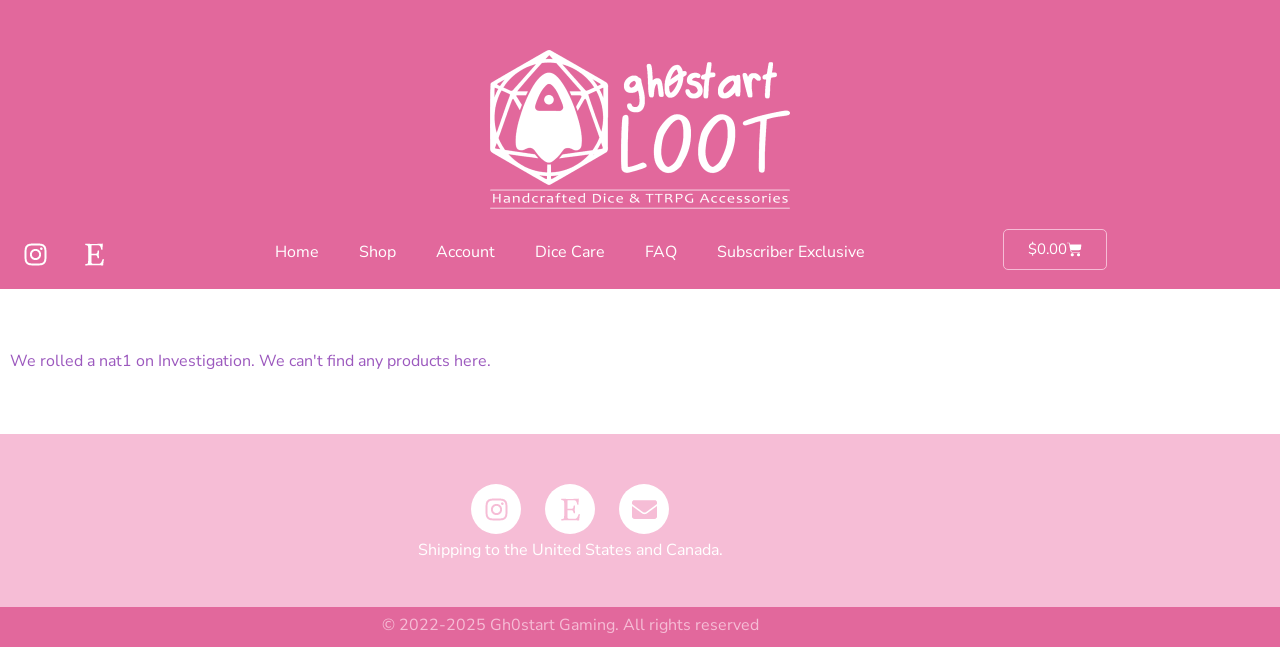

--- FILE ---
content_type: text/css
request_url: https://store.gh0start.com/wp-content/uploads/elementor/css/post-4339.css?ver=1768917507
body_size: 21220
content:
.elementor-4339 .elementor-element.elementor-element-20101ea:not(.elementor-motion-effects-element-type-background), .elementor-4339 .elementor-element.elementor-element-20101ea > .elementor-motion-effects-container > .elementor-motion-effects-layer{background-color:#E2689C;}.elementor-4339 .elementor-element.elementor-element-20101ea{transition:background 0.3s, border 0.3s, border-radius 0.3s, box-shadow 0.3s;}.elementor-4339 .elementor-element.elementor-element-20101ea > .elementor-background-overlay{transition:background 0.3s, border-radius 0.3s, opacity 0.3s;}.elementor-bc-flex-widget .elementor-4339 .elementor-element.elementor-element-4e45c8a8.elementor-column .elementor-widget-wrap{align-items:flex-end;}.elementor-4339 .elementor-element.elementor-element-4e45c8a8.elementor-column.elementor-element[data-element_type="column"] > .elementor-widget-wrap.elementor-element-populated{align-content:flex-end;align-items:flex-end;}.elementor-4339 .elementor-element.elementor-element-59717c44 .elementor-menu-toggle{margin-right:auto;background-color:#02010100;border-width:0px;border-radius:5px;}.elementor-4339 .elementor-element.elementor-element-59717c44 .elementor-nav-menu--dropdown a, .elementor-4339 .elementor-element.elementor-element-59717c44 .elementor-menu-toggle{color:#FFFFFF;fill:#FFFFFF;}.elementor-4339 .elementor-element.elementor-element-59717c44 .elementor-nav-menu--dropdown{background-color:var( --e-global-color-accent );}.elementor-4339 .elementor-element.elementor-element-59717c44 .elementor-nav-menu--dropdown a:hover,
					.elementor-4339 .elementor-element.elementor-element-59717c44 .elementor-nav-menu--dropdown a:focus,
					.elementor-4339 .elementor-element.elementor-element-59717c44 .elementor-nav-menu--dropdown a.elementor-item-active,
					.elementor-4339 .elementor-element.elementor-element-59717c44 .elementor-nav-menu--dropdown a.highlighted,
					.elementor-4339 .elementor-element.elementor-element-59717c44 .elementor-menu-toggle:hover,
					.elementor-4339 .elementor-element.elementor-element-59717c44 .elementor-menu-toggle:focus{color:var( --e-global-color-primary );}.elementor-4339 .elementor-element.elementor-element-59717c44 .elementor-nav-menu--dropdown a:hover,
					.elementor-4339 .elementor-element.elementor-element-59717c44 .elementor-nav-menu--dropdown a:focus,
					.elementor-4339 .elementor-element.elementor-element-59717c44 .elementor-nav-menu--dropdown a.elementor-item-active,
					.elementor-4339 .elementor-element.elementor-element-59717c44 .elementor-nav-menu--dropdown a.highlighted{background-color:#F6BDD6;}.elementor-4339 .elementor-element.elementor-element-59717c44 .elementor-nav-menu--dropdown a.elementor-item-active{color:var( --e-global-color-secondary );background-color:var( --e-global-color-accent );}.elementor-4339 .elementor-element.elementor-element-59717c44 .elementor-nav-menu--dropdown .elementor-item, .elementor-4339 .elementor-element.elementor-element-59717c44 .elementor-nav-menu--dropdown  .elementor-sub-item{font-family:"Nunito Sans", Sans-serif;font-weight:600;}.elementor-4339 .elementor-element.elementor-element-59717c44 div.elementor-menu-toggle{color:#FFFFFF;}.elementor-4339 .elementor-element.elementor-element-59717c44 div.elementor-menu-toggle svg{fill:#FFFFFF;}.elementor-4339 .elementor-element.elementor-element-59717c44 div.elementor-menu-toggle:hover, .elementor-4339 .elementor-element.elementor-element-59717c44 div.elementor-menu-toggle:focus{color:#FFFFFF;}.elementor-4339 .elementor-element.elementor-element-59717c44 div.elementor-menu-toggle:hover svg, .elementor-4339 .elementor-element.elementor-element-59717c44 div.elementor-menu-toggle:focus svg{fill:#FFFFFF;}.elementor-4339 .elementor-element.elementor-element-59717c44 .elementor-menu-toggle:hover, .elementor-4339 .elementor-element.elementor-element-59717c44 .elementor-menu-toggle:focus{background-color:var( --e-global-color-accent );}.elementor-4339 .elementor-element.elementor-element-59717c44{--nav-menu-icon-size:25px;}.elementor-bc-flex-widget .elementor-4339 .elementor-element.elementor-element-41e59344.elementor-column .elementor-widget-wrap{align-items:flex-end;}.elementor-4339 .elementor-element.elementor-element-41e59344.elementor-column.elementor-element[data-element_type="column"] > .elementor-widget-wrap.elementor-element-populated{align-content:flex-end;align-items:flex-end;}.elementor-4339 .elementor-element.elementor-element-811aff1{--spacer-size:20px;}.elementor-4339 .elementor-element.elementor-element-60239dd7 img{width:300px;max-width:300px;}.elementor-4339 .elementor-element.elementor-element-1b7ca728 img{width:80px;max-width:300px;}.elementor-bc-flex-widget .elementor-4339 .elementor-element.elementor-element-168453df.elementor-column .elementor-widget-wrap{align-items:flex-end;}.elementor-4339 .elementor-element.elementor-element-168453df.elementor-column.elementor-element[data-element_type="column"] > .elementor-widget-wrap.elementor-element-populated{align-content:flex-end;align-items:flex-end;}.elementor-4339 .elementor-element.elementor-element-3e09209{--main-alignment:right;--divider-style:solid;--subtotal-divider-style:solid;--elementor-remove-from-cart-button:none;--remove-from-cart-button:block;--toggle-button-icon-color:#FFFFFF;--toggle-button-border-color:#FFFFFF;--toggle-button-icon-hover-color:#FFFFFF;--toggle-button-hover-background-color:var( --e-global-color-accent );--toggle-button-hover-border-color:var( --e-global-color-accent );--toggle-button-border-radius:5px;--items-indicator-text-color:#FFFFFF;--items-indicator-background-color:var( --e-global-color-primary );--cart-border-style:none;--cart-border-radius:5px 5px 5px 5px;--cart-close-button-color:var( --e-global-color-accent );--cart-close-button-hover-color:var( --e-global-color-primary );--remove-item-button-color:var( --e-global-color-accent );--remove-item-button-hover-color:var( --e-global-color-primary );--menu-cart-subtotal-color:var( --e-global-color-primary );--product-variations-color:var( --e-global-color-accent );--product-price-color:var( --e-global-color-secondary );--divider-color:var( --e-global-color-accent );--subtotal-divider-color:var( --e-global-color-accent );--cart-footer-layout:1fr;--products-max-height-sidecart:calc(100vh - 300px);--products-max-height-minicart:calc(100vh - 450px);--cart-footer-buttons-border-radius:5px;--view-cart-button-text-color:#FFFFFF;--view-cart-button-background-color:var( --e-global-color-accent );--view-cart-button-hover-text-color:var( --e-global-color-primary );--view-cart-button-hover-background-color:var( --e-global-color-accent );--checkout-button-text-color:#FFFFFF;--checkout-button-background-color:var( --e-global-color-accent );--checkout-button-hover-text-color:var( --e-global-color-primary );--checkout-button-hover-background-color:var( --e-global-color-accent );--empty-message-color:var( --e-global-color-primary );--empty-message-alignment:center;}.elementor-4339 .elementor-element.elementor-element-3e09209.elementor-menu-cart--cart-type-mini-cart .elementor-menu-cart__container{right:0;left:auto;transform:none;}.elementor-4339 .elementor-element.elementor-element-3e09209 .elementor-menu-cart__subtotal{font-family:var( --e-global-typography-text-font-family ), Sans-serif;font-weight:var( --e-global-typography-text-font-weight );}.elementor-4339 .elementor-element.elementor-element-3e09209 .widget_shopping_cart_content{--subtotal-divider-left-width:0;--subtotal-divider-right-width:0;--subtotal-divider-color:var( --e-global-color-accent );}.elementor-4339 .elementor-element.elementor-element-3e09209 .elementor-menu-cart__product-name a{font-family:var( --e-global-typography-text-font-family ), Sans-serif;font-weight:var( --e-global-typography-text-font-weight );color:var( --e-global-color-primary );}.elementor-4339 .elementor-element.elementor-element-3e09209 .elementor-menu-cart__product .variation{font-family:var( --e-global-typography-text-font-family ), Sans-serif;font-weight:var( --e-global-typography-text-font-weight );}.elementor-4339 .elementor-element.elementor-element-3e09209 .elementor-menu-cart__product-price{font-family:var( --e-global-typography-text-font-family ), Sans-serif;font-weight:var( --e-global-typography-text-font-weight );}.elementor-4339 .elementor-element.elementor-element-3e09209 .elementor-menu-cart__product-price .product-quantity{color:var( --e-global-color-secondary );font-family:var( --e-global-typography-text-font-family ), Sans-serif;font-weight:var( --e-global-typography-text-font-weight );}.elementor-4339 .elementor-element.elementor-element-3e09209 .elementor-menu-cart__footer-buttons .elementor-button{font-family:var( --e-global-typography-text-font-family ), Sans-serif;font-weight:var( --e-global-typography-text-font-weight );}.elementor-4339 .elementor-element.elementor-element-3e09209 .elementor-menu-cart__footer-buttons a.elementor-button--checkout{font-family:var( --e-global-typography-text-font-family ), Sans-serif;font-weight:var( --e-global-typography-text-font-weight );}.elementor-4339 .elementor-element.elementor-element-3e09209 .woocommerce-mini-cart__empty-message{font-family:"Nunito Sans", Sans-serif;font-weight:600;}.elementor-4339 .elementor-element.elementor-element-e175ddf:not(.elementor-motion-effects-element-type-background), .elementor-4339 .elementor-element.elementor-element-e175ddf > .elementor-motion-effects-container > .elementor-motion-effects-layer{background-color:#E2689C;}.elementor-4339 .elementor-element.elementor-element-e175ddf{transition:background 0.3s, border 0.3s, border-radius 0.3s, box-shadow 0.3s;}.elementor-4339 .elementor-element.elementor-element-e175ddf > .elementor-background-overlay{transition:background 0.3s, border-radius 0.3s, opacity 0.3s;}.elementor-4339 .elementor-element.elementor-element-053be3b .elementor-repeater-item-3793c83.elementor-social-icon{background-color:#FFFFFF00;}.elementor-4339 .elementor-element.elementor-element-053be3b .elementor-repeater-item-3793c83.elementor-social-icon i{color:#FFFFFF;}.elementor-4339 .elementor-element.elementor-element-053be3b .elementor-repeater-item-3793c83.elementor-social-icon svg{fill:#FFFFFF;}.elementor-4339 .elementor-element.elementor-element-053be3b .elementor-repeater-item-ee3f505.elementor-social-icon{background-color:#57303000;}.elementor-4339 .elementor-element.elementor-element-053be3b .elementor-repeater-item-ee3f505.elementor-social-icon i{color:#FFFFFF;}.elementor-4339 .elementor-element.elementor-element-053be3b .elementor-repeater-item-ee3f505.elementor-social-icon svg{fill:#FFFFFF;}.elementor-4339 .elementor-element.elementor-element-053be3b{--grid-template-columns:repeat(0, auto);--grid-column-gap:5px;--grid-row-gap:0px;}.elementor-4339 .elementor-element.elementor-element-053be3b .elementor-widget-container{text-align:left;}.elementor-4339 .elementor-element.elementor-element-56fe3949 .elementor-menu-toggle{margin:0 auto;background-color:#02010100;border-width:0px;border-radius:5px;}.elementor-4339 .elementor-element.elementor-element-56fe3949 .elementor-nav-menu--main .elementor-item{color:#FFFFFF;fill:#FFFFFF;}.elementor-4339 .elementor-element.elementor-element-56fe3949 .elementor-nav-menu--main:not(.e--pointer-framed) .elementor-item:before,
					.elementor-4339 .elementor-element.elementor-element-56fe3949 .elementor-nav-menu--main:not(.e--pointer-framed) .elementor-item:after{background-color:var( --e-global-color-accent );}.elementor-4339 .elementor-element.elementor-element-56fe3949 .e--pointer-framed .elementor-item:before,
					.elementor-4339 .elementor-element.elementor-element-56fe3949 .e--pointer-framed .elementor-item:after{border-color:var( --e-global-color-accent );}.elementor-4339 .elementor-element.elementor-element-56fe3949 .elementor-nav-menu--dropdown a, .elementor-4339 .elementor-element.elementor-element-56fe3949 .elementor-menu-toggle{color:#FFFFFF;fill:#FFFFFF;}.elementor-4339 .elementor-element.elementor-element-56fe3949 .elementor-nav-menu--dropdown{background-color:var( --e-global-color-accent );}.elementor-4339 .elementor-element.elementor-element-56fe3949 .elementor-nav-menu--dropdown a:hover,
					.elementor-4339 .elementor-element.elementor-element-56fe3949 .elementor-nav-menu--dropdown a:focus,
					.elementor-4339 .elementor-element.elementor-element-56fe3949 .elementor-nav-menu--dropdown a.elementor-item-active,
					.elementor-4339 .elementor-element.elementor-element-56fe3949 .elementor-nav-menu--dropdown a.highlighted,
					.elementor-4339 .elementor-element.elementor-element-56fe3949 .elementor-menu-toggle:hover,
					.elementor-4339 .elementor-element.elementor-element-56fe3949 .elementor-menu-toggle:focus{color:var( --e-global-color-primary );}.elementor-4339 .elementor-element.elementor-element-56fe3949 .elementor-nav-menu--dropdown a:hover,
					.elementor-4339 .elementor-element.elementor-element-56fe3949 .elementor-nav-menu--dropdown a:focus,
					.elementor-4339 .elementor-element.elementor-element-56fe3949 .elementor-nav-menu--dropdown a.elementor-item-active,
					.elementor-4339 .elementor-element.elementor-element-56fe3949 .elementor-nav-menu--dropdown a.highlighted{background-color:var( --e-global-color-accent );}.elementor-4339 .elementor-element.elementor-element-56fe3949 .elementor-nav-menu--dropdown a.elementor-item-active{color:var( --e-global-color-secondary );background-color:var( --e-global-color-accent );}.elementor-4339 .elementor-element.elementor-element-56fe3949 .elementor-nav-menu--dropdown .elementor-item, .elementor-4339 .elementor-element.elementor-element-56fe3949 .elementor-nav-menu--dropdown  .elementor-sub-item{font-family:"Nunito Sans", Sans-serif;font-weight:600;}.elementor-4339 .elementor-element.elementor-element-56fe3949 div.elementor-menu-toggle{color:#FFFFFF;}.elementor-4339 .elementor-element.elementor-element-56fe3949 div.elementor-menu-toggle svg{fill:#FFFFFF;}.elementor-4339 .elementor-element.elementor-element-56fe3949 div.elementor-menu-toggle:hover, .elementor-4339 .elementor-element.elementor-element-56fe3949 div.elementor-menu-toggle:focus{color:#FFFFFF;}.elementor-4339 .elementor-element.elementor-element-56fe3949 div.elementor-menu-toggle:hover svg, .elementor-4339 .elementor-element.elementor-element-56fe3949 div.elementor-menu-toggle:focus svg{fill:#FFFFFF;}.elementor-4339 .elementor-element.elementor-element-56fe3949 .elementor-menu-toggle:hover, .elementor-4339 .elementor-element.elementor-element-56fe3949 .elementor-menu-toggle:focus{background-color:var( --e-global-color-accent );}.elementor-4339 .elementor-element.elementor-element-56fe3949{--nav-menu-icon-size:25px;}.elementor-4339 .elementor-element.elementor-element-7627e914{--main-alignment:center;--divider-style:solid;--subtotal-divider-style:solid;--elementor-remove-from-cart-button:none;--remove-from-cart-button:block;--toggle-button-text-color:#FFFFFF;--toggle-button-icon-color:#FFFFFF;--toggle-button-border-color:#F6BDD6;--toggle-button-hover-text-color:#FFFFFF;--toggle-button-icon-hover-color:#FFFFFF;--toggle-button-hover-background-color:var( --e-global-color-accent );--toggle-button-hover-border-color:var( --e-global-color-accent );--toggle-button-border-radius:5px;--items-indicator-text-color:#FFFFFF;--items-indicator-background-color:var( --e-global-color-primary );--cart-border-style:none;--cart-border-radius:5px 5px 5px 5px;--cart-close-button-color:var( --e-global-color-accent );--cart-close-button-hover-color:var( --e-global-color-primary );--remove-item-button-color:var( --e-global-color-accent );--remove-item-button-hover-color:var( --e-global-color-primary );--menu-cart-subtotal-color:var( --e-global-color-primary );--product-variations-color:var( --e-global-color-accent );--product-price-color:var( --e-global-color-secondary );--divider-color:var( --e-global-color-accent );--subtotal-divider-color:var( --e-global-color-accent );--cart-footer-layout:1fr;--products-max-height-sidecart:calc(100vh - 300px);--products-max-height-minicart:calc(100vh - 450px);--cart-footer-buttons-border-radius:5px;--view-cart-button-text-color:#FFFFFF;--view-cart-button-background-color:var( --e-global-color-accent );--view-cart-button-hover-text-color:var( --e-global-color-primary );--view-cart-button-hover-background-color:var( --e-global-color-accent );--checkout-button-text-color:#FFFFFF;--checkout-button-background-color:var( --e-global-color-accent );--checkout-button-hover-text-color:var( --e-global-color-primary );--checkout-button-hover-background-color:var( --e-global-color-accent );--empty-message-color:var( --e-global-color-primary );--empty-message-alignment:center;}.elementor-4339 .elementor-element.elementor-element-7627e914.elementor-menu-cart--cart-type-mini-cart .elementor-menu-cart__container{right:0;left:auto;transform:none;}.elementor-4339 .elementor-element.elementor-element-7627e914 .elementor-menu-cart__subtotal{font-family:var( --e-global-typography-text-font-family ), Sans-serif;font-weight:var( --e-global-typography-text-font-weight );}.elementor-4339 .elementor-element.elementor-element-7627e914 .widget_shopping_cart_content{--subtotal-divider-left-width:0;--subtotal-divider-right-width:0;--subtotal-divider-color:var( --e-global-color-accent );}.elementor-4339 .elementor-element.elementor-element-7627e914 .elementor-menu-cart__product-name a{font-family:var( --e-global-typography-text-font-family ), Sans-serif;font-weight:var( --e-global-typography-text-font-weight );color:var( --e-global-color-primary );}.elementor-4339 .elementor-element.elementor-element-7627e914 .elementor-menu-cart__product .variation{font-family:var( --e-global-typography-text-font-family ), Sans-serif;font-weight:var( --e-global-typography-text-font-weight );}.elementor-4339 .elementor-element.elementor-element-7627e914 .elementor-menu-cart__product-price{font-family:var( --e-global-typography-text-font-family ), Sans-serif;font-weight:var( --e-global-typography-text-font-weight );}.elementor-4339 .elementor-element.elementor-element-7627e914 .elementor-menu-cart__product-price .product-quantity{color:var( --e-global-color-secondary );font-family:var( --e-global-typography-text-font-family ), Sans-serif;font-weight:var( --e-global-typography-text-font-weight );}.elementor-4339 .elementor-element.elementor-element-7627e914 .elementor-menu-cart__footer-buttons .elementor-button{font-family:var( --e-global-typography-text-font-family ), Sans-serif;font-weight:var( --e-global-typography-text-font-weight );}.elementor-4339 .elementor-element.elementor-element-7627e914 .elementor-menu-cart__footer-buttons a.elementor-button--checkout{font-family:var( --e-global-typography-text-font-family ), Sans-serif;font-weight:var( --e-global-typography-text-font-weight );}.elementor-4339 .elementor-element.elementor-element-7627e914 .woocommerce-mini-cart__empty-message{font-family:"Nunito Sans", Sans-serif;font-weight:600;}.elementor-theme-builder-content-area{height:400px;}.elementor-location-header:before, .elementor-location-footer:before{content:"";display:table;clear:both;}@media(max-width:1024px){.elementor-4339 .elementor-element.elementor-element-59717c44 .elementor-menu-toggle{border-width:0px;}}@media(min-width:768px){.elementor-4339 .elementor-element.elementor-element-4e45c8a8{width:30%;}.elementor-4339 .elementor-element.elementor-element-41e59344{width:40%;}.elementor-4339 .elementor-element.elementor-element-168453df{width:30%;}.elementor-4339 .elementor-element.elementor-element-e1b9ffe{width:15%;}.elementor-4339 .elementor-element.elementor-element-aa0b30b{width:70%;}.elementor-4339 .elementor-element.elementor-element-09743ba{width:15%;}}@media(max-width:767px){.elementor-4339 .elementor-element.elementor-element-4e45c8a8{width:30%;}.elementor-bc-flex-widget .elementor-4339 .elementor-element.elementor-element-4e45c8a8.elementor-column .elementor-widget-wrap{align-items:flex-end;}.elementor-4339 .elementor-element.elementor-element-4e45c8a8.elementor-column.elementor-element[data-element_type="column"] > .elementor-widget-wrap.elementor-element-populated{align-content:flex-end;align-items:flex-end;}.elementor-4339 .elementor-element.elementor-element-41e59344{width:40%;}.elementor-4339 .elementor-element.elementor-element-168453df{width:30%;}.elementor-bc-flex-widget .elementor-4339 .elementor-element.elementor-element-168453df.elementor-column .elementor-widget-wrap{align-items:flex-end;}.elementor-4339 .elementor-element.elementor-element-168453df.elementor-column.elementor-element[data-element_type="column"] > .elementor-widget-wrap.elementor-element-populated{align-content:flex-end;align-items:flex-end;}}/* Start custom CSS for image, class: .elementor-element-60239dd7 */.elementor-4339 .elementor-element.elementor-element-60239dd7 {
    margin-bottom: 0;
}/* End custom CSS */
/* Start custom CSS for nav-menu, class: .elementor-element-56fe3949 */.elementor-4339 .elementor-element.elementor-element-56fe3949 {
    margin-bottom: 0;
}/* End custom CSS */
/* Start custom CSS for woocommerce-menu-cart, class: .elementor-element-7627e914 */.elementor-4339 .elementor-element.elementor-element-7627e914 {
    margin-bottom: 0;
}/* End custom CSS */

--- FILE ---
content_type: text/css
request_url: https://store.gh0start.com/wp-content/uploads/elementor/css/post-6074.css?ver=1768917507
body_size: 3985
content:
.elementor-6074 .elementor-element.elementor-element-bcf9b0a:not(.elementor-motion-effects-element-type-background), .elementor-6074 .elementor-element.elementor-element-bcf9b0a > .elementor-motion-effects-container > .elementor-motion-effects-layer{background-color:var( --e-global-color-accent );}.elementor-6074 .elementor-element.elementor-element-bcf9b0a{transition:background 0.3s, border 0.3s, border-radius 0.3s, box-shadow 0.3s;}.elementor-6074 .elementor-element.elementor-element-bcf9b0a > .elementor-background-overlay{transition:background 0.3s, border-radius 0.3s, opacity 0.3s;}.elementor-6074 .elementor-element.elementor-element-7bd6acc{--spacer-size:20px;}.elementor-6074 .elementor-element.elementor-element-07cffde .elementor-repeater-item-cdddd03.elementor-social-icon{background-color:#FFFFFF;}.elementor-6074 .elementor-element.elementor-element-07cffde .elementor-repeater-item-cdddd03.elementor-social-icon i{color:var( --e-global-color-accent );}.elementor-6074 .elementor-element.elementor-element-07cffde .elementor-repeater-item-cdddd03.elementor-social-icon svg{fill:var( --e-global-color-accent );}.elementor-6074 .elementor-element.elementor-element-07cffde .elementor-repeater-item-bb5ab00.elementor-social-icon{background-color:#FFFFFF;}.elementor-6074 .elementor-element.elementor-element-07cffde .elementor-repeater-item-bb5ab00.elementor-social-icon i{color:var( --e-global-color-accent );}.elementor-6074 .elementor-element.elementor-element-07cffde .elementor-repeater-item-bb5ab00.elementor-social-icon svg{fill:var( --e-global-color-accent );}.elementor-6074 .elementor-element.elementor-element-07cffde .elementor-repeater-item-2afbd38.elementor-social-icon{background-color:#FFFFFF;}.elementor-6074 .elementor-element.elementor-element-07cffde .elementor-repeater-item-2afbd38.elementor-social-icon i{color:var( --e-global-color-accent );}.elementor-6074 .elementor-element.elementor-element-07cffde .elementor-repeater-item-2afbd38.elementor-social-icon svg{fill:var( --e-global-color-accent );}.elementor-6074 .elementor-element.elementor-element-07cffde{--grid-template-columns:repeat(0, auto);--grid-column-gap:20px;--grid-row-gap:0px;}.elementor-6074 .elementor-element.elementor-element-07cffde .elementor-widget-container{text-align:center;}.elementor-6074 .elementor-element.elementor-element-07cffde > .elementor-widget-container{margin:0rem 0rem -1rem 0rem;}.elementor-6074 .elementor-element.elementor-element-05d7002{text-align:center;color:#FFFFFF;}.elementor-6074 .elementor-element.elementor-element-df6f714{--spacer-size:1px;}.elementor-6074 .elementor-element.elementor-element-492517b:not(.elementor-motion-effects-element-type-background), .elementor-6074 .elementor-element.elementor-element-492517b > .elementor-motion-effects-container > .elementor-motion-effects-layer{background-color:#E2689C;}.elementor-6074 .elementor-element.elementor-element-492517b{transition:background 0.3s, border 0.3s, border-radius 0.3s, box-shadow 0.3s;}.elementor-6074 .elementor-element.elementor-element-492517b > .elementor-background-overlay{transition:background 0.3s, border-radius 0.3s, opacity 0.3s;}.elementor-bc-flex-widget .elementor-6074 .elementor-element.elementor-element-273d04d.elementor-column .elementor-widget-wrap{align-items:center;}.elementor-6074 .elementor-element.elementor-element-273d04d.elementor-column.elementor-element[data-element_type="column"] > .elementor-widget-wrap.elementor-element-populated{align-content:center;align-items:center;}.elementor-6074 .elementor-element.elementor-element-0ba7b6a > .elementor-widget-container{margin:-4px -9px -15px -9px;}.elementor-6074 .elementor-element.elementor-element-0ba7b6a{text-align:center;font-family:var( --e-global-typography-text-font-family ), Sans-serif;font-weight:var( --e-global-typography-text-font-weight );color:var( --e-global-color-accent );}.elementor-theme-builder-content-area{height:400px;}.elementor-location-header:before, .elementor-location-footer:before{content:"";display:table;clear:both;}@media(min-width:768px){.elementor-6074 .elementor-element.elementor-element-39a285f{width:100%;}}

--- FILE ---
content_type: text/css
request_url: https://store.gh0start.com/wp-content/uploads/elementor/css/post-374.css?ver=1768917680
body_size: 4183
content:
.elementor-374 .elementor-element.elementor-element-30a21bc0{padding:50px 0px 50px 0px;}.elementor-374 .elementor-element.elementor-element-195977f3.elementor-wc-products ul.products li.product{text-align:left;padding:30px 30px 30px 30px;background-color:rgba(255,255,255,0.28);}.elementor-374 .elementor-element.elementor-element-195977f3.elementor-wc-products  ul.products{grid-column-gap:20px;grid-row-gap:20px;}.elementor-374 .elementor-element.elementor-element-195977f3.elementor-wc-products .attachment-woocommerce_thumbnail{border-style:none;margin-bottom:0px;}.elementor-374 .elementor-element.elementor-element-195977f3.elementor-wc-products ul.products li.product .woocommerce-loop-product__title{color:var( --e-global-color-primary );margin-bottom:0px;}.elementor-374 .elementor-element.elementor-element-195977f3.elementor-wc-products ul.products li.product .woocommerce-loop-category__title{color:var( --e-global-color-primary );margin-bottom:0px;}.elementor-374 .elementor-element.elementor-element-195977f3.elementor-wc-products ul.products li.product .woocommerce-loop-product__title, .elementor-374 .elementor-element.elementor-element-195977f3.elementor-wc-products ul.products li.product .woocommerce-loop-category__title{font-family:"Gh0start Basic", Sans-serif;font-size:1.7rem;font-weight:600;}.elementor-374 .elementor-element.elementor-element-195977f3.elementor-wc-products ul.products li.product .star-rating{color:#7a7a7a;font-size:0px;}.elementor-374 .elementor-element.elementor-element-195977f3.elementor-wc-products ul.products li.product .price{color:var( --e-global-color-secondary );font-family:"Nunito Sans", Sans-serif;font-weight:400;line-height:0px;}.elementor-374 .elementor-element.elementor-element-195977f3.elementor-wc-products ul.products li.product .price ins{color:var( --e-global-color-secondary );}.elementor-374 .elementor-element.elementor-element-195977f3.elementor-wc-products ul.products li.product .price ins .amount{color:var( --e-global-color-secondary );}.elementor-374 .elementor-element.elementor-element-195977f3.elementor-wc-products ul.products li.product .button{color:#FFFFFF;background-color:var( --e-global-color-secondary );border-color:#02010100;font-family:"Archivo Narrow", Sans-serif;border-style:solid;border-width:0px 0px 0px 0px;}.elementor-374 .elementor-element.elementor-element-195977f3.elementor-wc-products ul.products li.product .button:hover{color:var( --e-global-color-primary );background-color:var( --e-global-color-accent );}.elementor-374 .elementor-element.elementor-element-195977f3 nav.woocommerce-pagination ul{border-color:var( --e-global-color-secondary );}.elementor-374 .elementor-element.elementor-element-195977f3 nav.woocommerce-pagination ul li{border-right-color:var( --e-global-color-secondary );border-left-color:var( --e-global-color-secondary );}.elementor-374 .elementor-element.elementor-element-195977f3 nav.woocommerce-pagination ul li a{color:var( --e-global-color-secondary );}.elementor-374 .elementor-element.elementor-element-195977f3.elementor-wc-products ul.products li.product span.onsale{display:block;color:#FFFFFF;background-color:var( --e-global-color-primary );}.elementor-374 .elementor-element.elementor-element-195977f3 .elementor-products-nothing-found{color:var( --e-global-color-secondary );font-family:var( --e-global-typography-text-font-family ), Sans-serif;font-weight:var( --e-global-typography-text-font-weight );}@media(max-width:1024px){.elementor-374 .elementor-element.elementor-element-195977f3.elementor-wc-products  ul.products{grid-column-gap:20px;grid-row-gap:40px;}}@media(max-width:767px){.elementor-374 .elementor-element.elementor-element-195977f3.elementor-wc-products  ul.products{grid-column-gap:20px;grid-row-gap:40px;}.elementor-374 .elementor-element.elementor-element-195977f3.elementor-wc-products ul.products li.product .button{font-size:15px;}.elementor-374 .elementor-element.elementor-element-195977f3.elementor-wc-products ul.products li.product{padding:15px 15px 15px 15px;}}/* Start Custom Fonts CSS */@font-face {
	font-family: 'Gh0start Basic';
	font-style: normal;
	font-weight: normal;
	font-display: auto;
	src: url('https://store.gh0start.com/wp-content/uploads/2024/02/Gh0startBasic24-Regular.ttf') format('truetype');
}
/* End Custom Fonts CSS */

--- FILE ---
content_type: text/css
request_url: https://store.gh0start.com/wp-content/uploads/elementor/google-fonts/css/vibur.css?ver=1743623741
body_size: 235
content:
/* latin */
@font-face {
  font-family: 'Vibur';
  font-style: normal;
  font-weight: 400;
  src: url(https://store.gh0start.com/wp-content/uploads/elementor/google-fonts/fonts/vibur-dpeiywmezw0qrgtujds.woff2) format('woff2');
  unicode-range: U+0000-00FF, U+0131, U+0152-0153, U+02BB-02BC, U+02C6, U+02DA, U+02DC, U+0304, U+0308, U+0329, U+2000-206F, U+20AC, U+2122, U+2191, U+2193, U+2212, U+2215, U+FEFF, U+FFFD;
}
